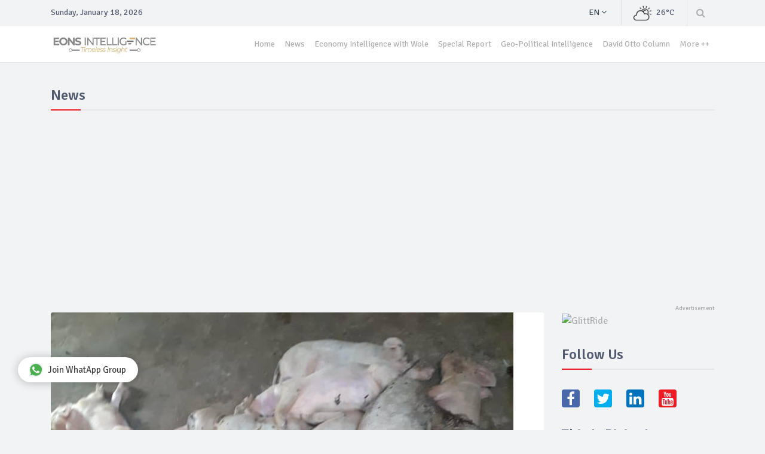

--- FILE ---
content_type: text/html; charset=UTF-8
request_url: https://eonsintelligence.com/details/economic-int-00139011/african-swine-fever-hits-oke-aro-one-of-west-africa-s-biggest-pig-farm-1183040773
body_size: 9196
content:
<!DOCTYPE html>
<html lang="en">
	<head>
	    <meta charset="utf-8">
	    <meta name="viewport" content="width=device-width, initial-scale=1.0">
	    <title>AFRICAN SWINE FEVER HITS OKE ARO, ONE OF WEST AFRICA’S BIGGEST PIG FARM  | EONS Intelligence </title>
<meta name="description" content="Oke Aro farm, one of West Africa’s biggest pig farm, has been hit with the African swine fever.">
<meta name="keywords" content="AFRICAN, SWINE, FEVER, HITS, OKE, ARO,, ONE, OF, WEST, AFRICA’S, BIGGEST, PIG, FARM, , EONS, intelligence, eons intelligence, risk consulting, security outfit, intelligence gathering">

<!-- Schema.org markup for Google+ -->
<meta itemprop="name" content="AFRICAN SWINE FEVER HITS OKE ARO, ONE OF WEST AFRICA’S BIGGEST PIG FARM ">
<meta itemprop="description" content="Oke Aro farm, one of West Africa’s biggest pig farm, has been hit with the African swine fever.">
<meta itemprop="image" content="https://eons-assets.nyc3.cdn.digitaloceanspaces.com/18be662f-4910-49dc-9e67-1492c9e5c5ba-Naija%20farmer%203.jpg">
<meta property="business:contact_data:country_name" content="Nigeria">
<meta property="business:contact_data:email" content="info@eonsintelligence.com">
<!-- <meta property="business:contact_data:phone_number" content="+234"> -->
<meta property="business:contact_data:website" content="https://eonsintelligence.com/details/1569868265/african-swine-fever-hits-oke-aro-one-of-west-africa-s-biggest-pig-farm-1183040773">

<!-- FACEBOOK -->
<meta property="og:title" content="AFRICAN SWINE FEVER HITS OKE ARO, ONE OF WEST AFRICA’S BIGGEST PIG FARM ">
<meta property="og:type" content="post">
<meta property="og:image" content="https://eons-assets.nyc3.cdn.digitaloceanspaces.com/18be662f-4910-49dc-9e67-1492c9e5c5ba-Naija%20farmer%203.jpg">
<meta property="og:site_name" content="EONS Intelligence">
<meta property="og:description" content="Oke Aro farm, one of West Africa’s biggest pig farm, has been hit with the African swine fever.">
<meta property="og:url" content="https://eonsintelligence.com/details/1569868265/african-swine-fever-hits-oke-aro-one-of-west-africa-s-biggest-pig-farm-1183040773">
<!-- <meta property="fb:app_id" content=""> -->

<!-- Twitter Card data -->
<meta name="twitter:card" content="summary">
<meta name="twitter:site" content="@eonsintelligenc">
<meta name="twitter:title" content="AFRICAN SWINE FEVER HITS OKE ARO, ONE OF WEST AFRICA’S BIGGEST PIG FARM ">
<meta name="twitter:description" content="Oke Aro farm, one of West Africa’s biggest pig farm, has been hit with the African swine fever.">
<meta name="twitter:creator" content="@eonsintelligenc">
<meta name="twitter:image" content="https://eons-assets.nyc3.cdn.digitaloceanspaces.com/18be662f-4910-49dc-9e67-1492c9e5c5ba-Naija%20farmer%203.jpg">

		
		<!--CSS-->
		<link rel="stylesheet" href="/EonsWeb/css/bootstrap.min.css"/>		<link rel="stylesheet" href="/EonsWeb/css/font-awesome.min.css"/>		<link rel="stylesheet" href="/EonsWeb/css/magnific-popup.css"/>		<link rel="stylesheet" href="/EonsWeb/css/owl.carousel.css"/>		<link rel="stylesheet" href="/EonsWeb/css/subscribe-better.css"/>		<link rel="stylesheet" href="/EonsWeb/css/main.min.css"/>		<link rel="stylesheet" href="/EonsWeb/css/presets/preset1.css" id="preset"/>		<link rel="stylesheet" href="/EonsWeb/css/responsive.css"/>		
		<!--Google Fonts-->
		<link href='https://fonts.googleapis.com/css?family=Signika+Negative:400,300,600,700' rel='stylesheet' type='text/css'>
		
	    <!--[if lt IE 9]>
		    <script src="js/html5shiv.js"></script>
		    <script src="js/respond.min.js"></script>
	    <![endif]-->    
	    <link rel="shortcut icon" href="/img/logo-icon.png">

	    <style type="text/css">
	    	.ql-video {
	    		width: 100%!important;
	    		min-height:450px;
	    	}

	    	ul.navbar-nav li a{
	    		font-size: 14px !important;
	    	}

	    	.marquee {
			    width: 100%;
				line-height: 50px;
				background-color: #fff;
				color: Black;
			    white-space: nowrap;
			    overflow: hidden;
			    box-sizing: border-box;
			}
			.marquee p {
			    display: inline-block;
			    padding-left: 100%;
			    animation: marquee 15s linear infinite;
			}
			@keyframes marquee {
			    0%   { transform: translate(0, 0); }
			    100% { transform: translate(-100%, 0); }
			}
	    </style>
	    <script async src="https://pagead2.googlesyndication.com/pagead/js/adsbygoogle.js"></script>
	    <style type="text/css">
	    	a.blantershow-chat {
			  /*   background: #009688; */
			  background: #fff;
			  color: #404040;
			  position: fixed;
			  display: flex;
			  font-weight: 400;
			  justify-content: space-between;
			  z-index: 100000;
			  bottom: 80px;
			  left: 30px;
			  font-size: 15px;
			  padding: 10px 20px;
			  border-radius: 30px;
			  box-shadow: 0 1px 15px rgba(32, 33, 36, 0.28);
			}
			a.blantershow-chat svg {
			  transform: scale(1.2);
			  margin: 0 10px 0 0;
			}
	    </style>
	</head><!--/head-->
	<body>
		
		<div id="main-wrapper" class="homepage-five">
			<div class="topbar">
	<div class="container">
		<div id="date-time"></div>
		<div id="topbar-right">
			<div class="dropdown language-dropdown">						
				<a data-toggle="dropdown" href="#"><span class="change-text">En</span> <i class="fa fa-angle-down"></i></a>
				<ul class="dropdown-menu language-change">
					<li><a href="#">EN</a></li>
				</ul>								
			</div>				
			<div id="weather">
				<span class="weather-icon">
		      		<img class="main-logo img-fluid" src="/EonsWeb/images/others/weather.png" alt="logo">
				</span>
		      	<span class="temp"></span>	
		     </div>
			<div class="searchNlogin">
				<ul>
					<li class="search-icon"><i class="fa fa-search"></i></li>
				</ul>
				<div class="search">
					<form method="post" accept-charset="utf-8" role="form" action="/search"><div style="display:none;"><input type="hidden" name="_method" value="POST"/><input type="hidden" name="_csrfToken" autocomplete="off" value="efdb7bce83a52fc59c8492fbb9bd358d333717e19d557737d480e969d969759decb237487440711f03236038b888e3dd3883e0c91e31db687b86b4953e66838c"/></div>						<input type="text" name="keyword" class="search-form" autocomplete="off" placeholder="Type &amp; Press Enter"/>					<div style="display:none;"><input type="hidden" name="_Token[fields]" autocomplete="off" value="bdc601d3b475272cd632eb4c4f4e9d022dba74ae%3A"/><input type="hidden" name="_Token[unlocked]" autocomplete="off" value=""/></div></form>				</div> <!--/.search--> 
			</div><!-- searchNlogin -->
		</div>
	</div>
</div>
<div id="navigation" class="clearfix">
	<div id="menubar" class="navbar navbar-expand-lg" role="banner">
		<div class="container">
			<button class="navbar-toggler" type="button" data-toggle="collapse" data-target="#mainmenu" aria-controls="mainmenu" aria-expanded="false" aria-label="Toggle navigation">
				<span class="navbar-toggler-icon"><i class="fa fa-align-justify"></i></span>
			</button>
			
			<a class="navbar-brand" href="/" style="width:200px;">
				<img class="main-logo img-fluid" src="/img/logo.png" alt="logo" width="90%">
			</a>
			<div id="mainmenu" class="navbar-right collapse navbar-collapse justify-content-end"> 
				<ul class="nav navbar-nav">                       
					<li class="home">
						<a href="/">Home</a>
					</li>
																	<li class="">
							<a href="/posts/news-108923456">
								News							</a>
						</li>
																							<li class="yellow">
							<a href="/posts/economy-intelligence-with-wole-191hab3ef313">
								Economy Intelligence with Wole							</a>
						</li>
																							<li class="orange">
							<a href="/posts/special-report-90785645">
								Special Report							</a>
						</li>
																							<li class="bright_blue">
							<a href="/posts/geo-political-int-09552923">
								Geo-Political Intelligence							</a>
						</li>
																							<li class="red">
							<a href="/posts/david-otto-col-13882973037">
								David Otto Column							</a>
						</li>
																	<li class="more dropdown"><a href="javascript:void(0);" class="dropdown-toggle" data-toggle="dropdown">More ++ </a><ul class="dropdown-menu">						<li class="blue">
							<a href="/posts/talking-security-9937820173">
								Talking Security With Hassan Stan-Labo							</a>
						</li>
																							<li class="bright_cyan">
							<a href="/posts/maritime-int-21093198">
								Maritime Intelligence							</a>
						</li>
																							<li class="bright_yellow">
							<a href="/posts/sport-intelligence-18923991">
								Sport Intelligence							</a>
						</li>
																							<li class="cyan">
							<a href="/posts/entertainment-intelligence-71732789101">
								Entertainment Intelligence							</a>
						</li>
																							<li class="green">
							<a href="/posts/economic-int-00139011">
								Economic Intelligence							</a>
						</li>
																							<li class="bright_red">
							<a href="/posts/crime-intelligence-10948010">
								Crime Intelligence							</a>
						</li>
						</ul></li>									</ul> 					
			</div>
		</div>
	</div>
</div><!--/#navigation--> 						<style type="text/css">
	.entry-content p {
		margin-bottom:0!important;
		font-size: 17px;
	}
	.img-container {
        text-align: center;
        display: block;
      }

    div.entry-content p a {
    	color: #f00 !important;
	}
</style>

<div class="container">
	<div class="page-breadcrumbs" style="margin-top: 40px">
		<h1 class="section-title">News</h1>
	</div>
	<div class="section">
		<div class="row">
			<div class="col-md-8 col-lg-9">
				<div id="site-content" class="site-content">
					<div class="row">
						<div class="col">
							<div class="left-content">
								<div class="details-news">											
									<div class="post">
										<div class="entry-header">
											<div class="entry-thumbnail">
												<img class="img-fluid" src="https://eons-assets.nyc3.cdn.digitaloceanspaces.com/18be662f-4910-49dc-9e67-1492c9e5c5ba-Naija%20farmer%203.jpg" alt="Image" />
											</div>
										</div>
										<div class="post-content">								
											<div class="entry-meta">
												<ul class="list-inline">
													<li class="publish-date"><i class="fa fa-clock-o"></i>
														<a href="#"> 
															Jun 10, 2020  
														</a>
													</li>
													<!-- <li class="views"><i class="fa fa-eye"></i>
														<a href="#">
																													</a>
													</li> -->
												</ul>
											</div>
											<h2 class="entry-title">
												AFRICAN SWINE FEVER HITS OKE ARO, ONE OF WEST AFRICA’S BIGGEST PIG FARM 											</h2>
											<div class="entry-content">
												<div><p>Oke Aro farm, one of West Africa’s biggest pig farm, has been hit with the African swine fever.</p><p>The African swine fever is a&nbsp;highly contagious haemorrhagic viral disease that affects domestic and wild pigs.&nbsp;</p><p><br /></p><p>According to the World Organisation for Animal Health, the disease has up to a&nbsp;100% fatality rate and can kill pigs within a few days, but reports say the virus is not harmful to humans.&nbsp;</p><p><br /></p><p>Experts say although Humans are not affected by the disease, they can be one of the most active carriers.&nbsp;</p><p><img src="https://eons-assets.nyc3.cdn.digitaloceanspaces.com/3bc20aa2-fdc1-4e3e-8689-ae93bc5f96e7-15918082741591808274.jpeg" class="img-fluid" /></p><p><sub>Photo credit: Twitter user @farmer_naija</sub></p><p><br /></p><p>Oke Aro pig farm is a co-operative settlement managed by the Lagos State government, and it provides a source of livelihood to more than 3,000 people.</p><p><br /></p><p>It is located on land measuring several hundreds of acres of land in a town called Giwa, Oke Aro, between the Lagos and Ogun state border in Nigeria.&nbsp;</p><ins class="adsbygoogle"style="display:block; margin-bottom:30px;"data-ad-client="ca-pub-7327255720906835"data-ad-slot="6010876677"data-ad-format="auto"data-full-width-responsive="true"></ins><p><br /></p><p>According to sources, the disease has killed hundreds of thousands of pigs, and billions of naira have been lost since the outbreak.&nbsp;&nbsp;</p><p><br /></p><p>A source said some farmers had lost their lives, while others are currently hospitalised because of their sudden loss of fortune.&nbsp;&nbsp;</p><p><img src="https://eons-assets.nyc3.cdn.digitaloceanspaces.com/cec56d75-9020-492e-8453-150c467eb46c-15918082741591808274.jpeg" class="img-fluid" /></p><p><sub>Photo credit: Twitter user @farmer_naija </sub></p><p><br /></p><p>Another source told the BBC that over 99% of the pigs on the farm had been affected.&nbsp;</p><p><br /></p><p>Jide Lawal, The public relations officer for Lagos State’s agricultural ministry, Jide Lawal told the BBC that the State government had sent a team to disinfect the farm to reduce the infection.&nbsp;</p><p><br /></p><p>He added that efforts had been made to show the farmers how to protect their pigs.</p><ins class="adsbygoogle"style="display:block; margin-bottom:30px;"data-ad-client="ca-pub-7327255720906835"data-ad-slot="6010876677"data-ad-format="auto"data-full-width-responsive="true"></ins><p><br /></p></div>
												<div class="list-inline share-link">
													<!-- Go to www.addthis.com/dashboard to customize your tools -->
				                					<div class="addthis_native_toolbox"></div>
												</div>
											</div>
										</div>
									</div><!--/post--> 
								</div><!--/.section-->
							</div><!--/.left-content-->
						</div>
					</div>
				</div><!--/#site-content-->
				
				<div class="row">
					<div class="col-sm-12">								
						<div class="post google-add">
							<div class="add inner-add text-center" style="min-width: 728px;">
								<!-- Eons-Banner-Ad -->
<ins class="adsbygoogle" style="display:block;width:728px;height:90px;" data-ad-client="ca-pub-7327255720906835" data-ad-slot="6010876677" data-ad-format="728x90"></ins>							</div> 
						</div> 

						<div class="comments-wrapper">
							<h1 class="section-title title">Comments</h1>

							<ul class="media-list">
								<li class="media">
									<div class="media-body">
										<br />
										<div id="disqus_thread"></div>
<script>
    var disqus_config = function () {
        // Replace PAGE_URL with your page's canonical URL variable
        this.page.url = PAGE_URL;  
        
        // Replace PAGE_IDENTIFIER with your page's unique identifier variable
        this.page.identifier = "61983619-1e1b-46c5-a19f-3538054d6f46"; 
    };
    
    (function() {  // REQUIRED CONFIGURATION VARIABLE: EDIT THE SHORTNAME BELOW
        var d = document, s = d.createElement('script');
        
        // IMPORTANT: Replace EXAMPLE with your forum shortname!
        s.src = 'https://eonsintelligence.disqus.com/embed.js';
        
        s.setAttribute('data-timestamp', +new Date());
        (d.head || d.body).appendChild(s);
    })();
</script>
<noscript>
    Please enable JavaScript to view the 
    <a href="https://disqus.com/?ref_noscript" rel="nofollow">
        comments powered by Disqus.
    </a>
</noscript>									</div>
								</li>
							</ul>
						</div>

						<div class="post google-add">
							<div class="add inner-add text-center"  style="min-width: 728px;">
								<!-- Eons-Banner-Ad -->
<ins class="adsbygoogle" style="display:block;width:728px;height:90px;" data-ad-client="ca-pub-7327255720906835" data-ad-slot="6010876677" data-ad-format="728x90"></ins>							</div> 
						</div> 
						
													<div class="section">
								<h1 class="section-title">More in News</h1>
								<div class="row">
																			<div class="col-md-6 col-lg-4">
											<div class="post medium-post">
												<div class="entry-header">
													<div class="entry-thumbnail img-container">
														<img class="img-fluid" src="https://eons-assets.nyc3.cdn.digitaloceanspaces.com/73324c46-c175-4e07-bade-ca48c9f18ab7-images%20%2830%29.jpeg" alt="Image" style="max-height:153px;" />
													</div>
												</div>
												<div class="post-content">								
													<div class="entry-meta">
														<ul class="list-inline">
															<li class="publish-date"><i class="fa fa-clock-o"></i>
																<a href="#"> 
																	Apr 19, 2020  
																</a>
															</li>
															
														</ul>
													</div>
													<h2 class="entry-title">
														<a href="/details/news-108923456/rotimi-amaechi-commiserates-with-kulu-abba-kyari-313929915">
															ROTIMI AMAECHI COMMISERATES WITH KULU - ABBA KYARI. 														</a>
													</h2>
												</div>
											</div><!--/post--> 											
										</div>
																			<div class="col-md-6 col-lg-4">
											<div class="post medium-post">
												<div class="entry-header">
													<div class="entry-thumbnail img-container">
														<img class="img-fluid" src="https://eons-assets.nyc3.cdn.digitaloceanspaces.com/34213cec-8f13-4b1f-adbe-d43d1d8feb26-Ekiti-Map-1200x675.jpg" alt="Image" style="max-height:153px;" />
													</div>
												</div>
												<div class="post-content">								
													<div class="entry-meta">
														<ul class="list-inline">
															<li class="publish-date"><i class="fa fa-clock-o"></i>
																<a href="#"> 
																	Jun 15, 2021  
																</a>
															</li>
															
														</ul>
													</div>
													<h2 class="entry-title">
														<a href="/details/news-108923456/rescued-armed-robber-dies-of-complications-from-mob-attack-1239564147">
															RESCUED ARMED ROBBER DIES OF COMPLICATIONS FROM MOB ...														</a>
													</h2>
												</div>
											</div><!--/post--> 											
										</div>
																			<div class="col-md-6 col-lg-4">
											<div class="post medium-post">
												<div class="entry-header">
													<div class="entry-thumbnail img-container">
														<img class="img-fluid" src="https://eons-assets.nyc3.cdn.digitaloceanspaces.com/e5253a37-87b7-4473-83bc-0b477c9c3e75-ipcbcpe01uv5y2uybfqk.png" alt="Image" style="max-height:153px;" />
													</div>
												</div>
												<div class="post-content">								
													<div class="entry-meta">
														<ul class="list-inline">
															<li class="publish-date"><i class="fa fa-clock-o"></i>
																<a href="#"> 
																	Apr 02, 2020  
																</a>
															</li>
															
														</ul>
													</div>
													<h2 class="entry-title">
														<a href="/details/news-108923456/covid-19-no-face-mask-no-movement-in-cross-river-state-ben-ayade-343211266">
															COVID - 19 : No Face Mask, No Movement in Cross Rive...														</a>
													</h2>
												</div>
											</div><!--/post--> 											
										</div>
																			<div class="col-md-6 col-lg-4">
											<div class="post medium-post">
												<div class="entry-header">
													<div class="entry-thumbnail img-container">
														<img class="img-fluid" src="https://eons-assets.nyc3.cdn.digitaloceanspaces.com/19fd4c0f-ef94-4e6d-8f94-00c5afb0b8aa-President-Muhammadu-Buhari-new.jpg" alt="Image" style="max-height:153px;" />
													</div>
												</div>
												<div class="post-content">								
													<div class="entry-meta">
														<ul class="list-inline">
															<li class="publish-date"><i class="fa fa-clock-o"></i>
																<a href="#"> 
																	Sep 14, 2021  
																</a>
															</li>
															
														</ul>
													</div>
													<h2 class="entry-title">
														<a href="/details/news-108923456/president-buhari-seeks-nass-approval-for-fresh-external-loans-1754466913">
															PRESIDENT BUHARI SEEKS NASS APPROVAL FOR FRESH EXTER...														</a>
													</h2>
												</div>
											</div><!--/post--> 											
										</div>
																			<div class="col-md-6 col-lg-4">
											<div class="post medium-post">
												<div class="entry-header">
													<div class="entry-thumbnail img-container">
														<img class="img-fluid" src="https://eons-assets.nyc3.cdn.digitaloceanspaces.com/bfe5c423-3a7c-4533-b346-7548985fdbcd-IMG-20230607-WA0002.jpg" alt="Image" style="max-height:153px;" />
													</div>
												</div>
												<div class="post-content">								
													<div class="entry-meta">
														<ul class="list-inline">
															<li class="publish-date"><i class="fa fa-clock-o"></i>
																<a href="#"> 
																	Jun 07, 2023  
																</a>
															</li>
															
														</ul>
													</div>
													<h2 class="entry-title">
														<a href="/details/news-108923456/no-hiding-place-for-criminals-commander-opds-1388479242">
															NO HIDING PLACE FOR CRIMINALS- COMMANDER OPDS														</a>
													</h2>
												</div>
											</div><!--/post--> 											
										</div>
																			<div class="col-md-6 col-lg-4">
											<div class="post medium-post">
												<div class="entry-header">
													<div class="entry-thumbnail img-container">
														<img class="img-fluid" src="https://eons-assets.nyc3.cdn.digitaloceanspaces.com/91907905-3f1f-4826-a72b-c6674f0625ad-enugu.jpeg" alt="Image" style="max-height:153px;" />
													</div>
												</div>
												<div class="post-content">								
													<div class="entry-meta">
														<ul class="list-inline">
															<li class="publish-date"><i class="fa fa-clock-o"></i>
																<a href="#"> 
																	Apr 28, 2021  
																</a>
															</li>
															
														</ul>
													</div>
													<h2 class="entry-title">
														<a href="/details/news-108923456/enugu-raises-the-alarm-over-plot-to-sabotage-ncc-s-industrial-park-project-1168513050">
															ENUGU RAISES THE ALARM OVER PLOT TO SABOTAGE NCC’S I...														</a>
													</h2>
												</div>
											</div><!--/post--> 											
										</div>
																	</div>
							</div><!--/.section -->	
											</div>
				</div>
			</div><!--/.col-sm-9 -->	
			
			<div class="col-md-4 col-lg-3 tr-sticky">
				<div id="sitebar" class="theiaStickySidebar">
					<div class="widget">
						<div class="add featured-add">
							<a href="https://glittride.com/">
								<img class="img-fluid" src="https://glittride.com/img/glittride_promo_portrait_2.jpg" target="_blank" alt="GlittRide">
							</a>
						</div>
					</div>

					<div class="widget follow-us">
	<h1 class="section-title title">Follow Us</h1>
	<ul class="list-inline social-icons">
		<li><a href="https://facebook.com/EONS-Intelligence-112099550275788/" target="_blank"><i class="fa fa-facebook"></i></a></li>
		<li><a href="https://twitter.com/eonsintelligenc" target="_blank"><i class="fa fa-twitter"></i></a></li>
		<li><a href="#"><i class="fa fa-linkedin"></i></a></li>
		<li><a href="#"><i class="fa fa-youtube"></i></a></li>
	</ul>
</div><!--/#widget-->					
					<div class="widget">
						<h1 class="section-title title">This is Rising!</h1>
						<ul class="post-list">
															<li>
									<div class="post small-post">
										<div class="entry-header">
											<div class="entry-thumbnail">
												<img class="img-fluid" src="" alt="Image" />
											</div>
										</div>
										<div class="post-content">								
											<div class="video-catagory">
												<a href="/posts/news-108923456" style="color: #525b6e">
													News												</a>
											</div>
											<h2 class="entry-title">
												<a href="/details/news-108923456/naf-graduates-30-helicopter-pilots-in-enugu-cas-urges-integrity-and-commitment-1836419120">
													NAF Graduates 30 Helicopter Pilots in Enugu, CA...												</a>
											</h2>
										</div>
									</div><!--/post--> 
								</li>
															<li>
									<div class="post small-post">
										<div class="entry-header">
											<div class="entry-thumbnail">
												<img class="img-fluid" src="https://eons-assets.nyc3.cdn.digitaloceanspaces.com/9b35acae-b75d-4fc7-8b5a-6d4693469d2e-Screenshot2024-10-0712.26.10PM.png" alt="Image" />
											</div>
										</div>
										<div class="post-content">								
											<div class="video-catagory">
												<a href="/posts/economy-intelligence-with-wole-191hab3ef313" style="color: #525b6e">
													Economy Intelligence with Wole												</a>
											</div>
											<h2 class="entry-title">
												<a href="/details/economy-intelligence-with-wole-191hab3ef313/police-reopen-rivers-state-lg-secretariats-amidst-political-tensions-1972900782">
													Police Reopen Rivers State LG Secretariats Amid...												</a>
											</h2>
										</div>
									</div><!--/post--> 
								</li>
															<li>
									<div class="post small-post">
										<div class="entry-header">
											<div class="entry-thumbnail">
												<img class="img-fluid" src="" alt="Image" />
											</div>
										</div>
										<div class="post-content">								
											<div class="video-catagory">
												<a href="/posts/special-report-90785645" style="color: #525b6e">
													Special Report												</a>
											</div>
											<h2 class="entry-title">
												<a href="/details/special-report-90785645/incidents-by-region-analysis-of-april-may-and-may-june-2021-972635322">
													INCIDENTS BY REGION: ANALYSIS OF APRIL/MAY AND ...												</a>
											</h2>
										</div>
									</div><!--/post--> 
								</li>
															<li>
									<div class="post small-post">
										<div class="entry-header">
											<div class="entry-thumbnail">
												<img class="img-fluid" src="https://eons-assets.nyc3.cdn.digitaloceanspaces.com/1d879d09-cdbd-41c1-bfd7-76a9a7f478bc-Dennis%20mukwage.jpg" alt="Image" />
											</div>
										</div>
										<div class="post-content">								
											<div class="video-catagory">
												<a href="/posts/geo-political-int-09552923" style="color: #525b6e">
													Geo-Political Intelligence												</a>
											</div>
											<h2 class="entry-title">
												<a href="/details/geo-political-int-09552923/un-protects-nobel-peace-laureate-dennis-mukwege-following-death-threats-354635586">
													UN PROTECTS NOBEL PEACE LAUREATE DENNIS MUKWEGE...												</a>
											</h2>
										</div>
									</div><!--/post--> 
								</li>
															<li>
									<div class="post small-post">
										<div class="entry-header">
											<div class="entry-thumbnail">
												<img class="img-fluid" src="" alt="Image" />
											</div>
										</div>
										<div class="post-content">								
											<div class="video-catagory">
												<a href="/posts/david-otto-col-13882973037" style="color: #525b6e">
													David Otto Column												</a>
											</div>
											<h2 class="entry-title">
												<a href="/details/david-otto-col-13882973037/breaking-news-chaos-in-sambisa-forest-as-angry-shekau-kills-own-war-commander-250933300">
													BREAKING NEWS: CHAOS IN SAMBISA FOREST AS ANGRY...												</a>
											</h2>
										</div>
									</div><!--/post--> 
								</li>
															<li>
									<div class="post small-post">
										<div class="entry-header">
											<div class="entry-thumbnail">
												<img class="img-fluid" src="https://eons-assets.nyc3.cdn.digitaloceanspaces.com/0d6c889c-1d6f-4077-8ee5-624fe51e06e4-col%20stan%20labo.jpeg" alt="Image" />
											</div>
										</div>
										<div class="post-content">								
											<div class="video-catagory">
												<a href="/posts/talking-security-9937820173" style="color: #525b6e">
													Talking Security With Hassan Stan-Labo												</a>
											</div>
											<h2 class="entry-title">
												<a href="/details/talking-security-9937820173/boko-haram-insurgency-to-brisk-business-1598573600">
													BOKO HARAM: INSURGENCY TO BRISK BUSINESS 												</a>
											</h2>
										</div>
									</div><!--/post--> 
								</li>
															<li>
									<div class="post small-post">
										<div class="entry-header">
											<div class="entry-thumbnail">
												<img class="img-fluid" src="" alt="Image" />
											</div>
										</div>
										<div class="post-content">								
											<div class="video-catagory">
												<a href="/posts/maritime-int-21093198" style="color: #525b6e">
													Maritime Intelligence												</a>
											</div>
											<h2 class="entry-title">
												<a href="/details/maritime-int-21093198/two-die-as-pirates-attack-two-vessels-on-nigeria-waters-1723594731">
													TWO DIE AS PIRATES ATTACK TWO VESSELS ON NIGERI...												</a>
											</h2>
										</div>
									</div><!--/post--> 
								</li>
															<li>
									<div class="post small-post">
										<div class="entry-header">
											<div class="entry-thumbnail">
												<img class="img-fluid" src="" alt="Image" />
											</div>
										</div>
										<div class="post-content">								
											<div class="video-catagory">
												<a href="/posts/sport-intelligence-18923991" style="color: #525b6e">
													Sport Intelligence												</a>
											</div>
											<h2 class="entry-title">
												<a href="/details/sport-intelligence-18923991/ighalo-sets-to-leave-manchester-united-this-week-704200369">
													IGHALO SETS TO LEAVE MANCHESTER UNITED THIS WEEK												</a>
											</h2>
										</div>
									</div><!--/post--> 
								</li>
															<li>
									<div class="post small-post">
										<div class="entry-header">
											<div class="entry-thumbnail">
												<img class="img-fluid" src="https://eons-assets.nyc3.cdn.digitaloceanspaces.com/6a0bb2fa-19fb-43ec-8d7e-fd370f5ba6dd-peter%20okoye.jpeg" alt="Image" />
											</div>
										</div>
										<div class="post-content">								
											<div class="video-catagory">
												<a href="/posts/entertainment-intelligence-71732789101" style="color: #525b6e">
													Entertainment Intelligence												</a>
											</div>
											<h2 class="entry-title">
												<a href="/details/entertainment-intelligence-71732789101/it-s-been-three-weeks-of-hell-peter-okoye-reveals-how-himself-and-family-members-survived-covid-19-1322785797">
													IT’S BEEN THREE WEEKS OF HELL- PETER OKOYE REVE...												</a>
											</h2>
										</div>
									</div><!--/post--> 
								</li>
															<li>
									<div class="post small-post">
										<div class="entry-header">
											<div class="entry-thumbnail">
												<img class="img-fluid" src="https://eons-assets.nyc3.cdn.digitaloceanspaces.com/7e661c15-36ec-400c-bf4b-eaef268b8c43-bird%20flu%29.jpeg" alt="Image" />
											</div>
										</div>
										<div class="post-content">								
											<div class="video-catagory">
												<a href="/posts/economic-int-00139011" style="color: #525b6e">
													Economic Intelligence												</a>
											</div>
											<h2 class="entry-title">
												<a href="/details/economic-int-00139011/bird-flu-ghana-bans-importation-of-all-poultry-374504960">
													BIRD FLU: GHANA BANS IMPORTATION OF ALL POULTRY...												</a>
											</h2>
										</div>
									</div><!--/post--> 
								</li>
															<li>
									<div class="post small-post">
										<div class="entry-header">
											<div class="entry-thumbnail">
												<img class="img-fluid" src="" alt="Image" />
											</div>
										</div>
										<div class="post-content">								
											<div class="video-catagory">
												<a href="/posts/crime-intelligence-10948010" style="color: #525b6e">
													Crime Intelligence												</a>
											</div>
											<h2 class="entry-title">
												<a href="/details/crime-intelligence-10948010/bandits-kill-13-policemen-in-bungundu-lga-of-zamfara-state-1925153481">
													BANDITS KILL 13 POLICEMEN IN BUNGUNDU LGA OF ZA...												</a>
											</h2>
										</div>
									</div><!--/post--> 
								</li>
													</ul>
					</div><!--/#widget-->
				</div><!--/#sitebar-->
			</div>
		</div>				
	</div><!--/.section-->
</div><!--/.container-->			<footer id="footer">
	<div class="footer-top">
		<div class="container text-center">
			<div class="logo-icon">
				<img class="img-fluid" src="/img/logo-icon.png" alt="logo" width="4%">
			</div>
		</div>
	</div>

	<div class="footer-menu">
		<div class="container">
			<ul class="nav navbar-nav" style="padding: 5px 0;">                       
				<li><a href="/">Home</a></li>
				<li><a href="/pages/about-us">About Us</a></li>
				<li><a href="/pages/terms">Terms & Conditions</a></li>
				<li><a href="/pages/privacy">Privacy Policy</a></li>
				<!-- <li><a href="">Contact Us</a></li> -->
			</ul> 
		</div>
	</div>
	<div class="footer-bottom">
		<div class="container text-center">
			<p>
				<a href="/">
					Eons Intelligence 
				</a>&copy; 2026 
			</p>
		</div>
	</div>		
</footer>	
						<div id="eons-wa-container" style="z-index:99999;">
				<!-- https://codepen.io/ceesjuh97/pen/WNbQBJE -->
				<a id="eons-wa-chat-btn" class='blantershow-chat' href='javascript:void' title='Show Chat' data-href="https://chat.whatsapp.com/IEmdmOhA0zf3kyH31XhEZl"><svg width="20" viewBox="0 0 24 24"><defs/><path fill="#eceff1" d="M20.5 3.4A12.1 12.1 0 0012 0 12 12 0 001.7 17.8L0 24l6.3-1.7c2.8 1.5 5 1.4 5.8 1.5a12 12 0 008.4-20.3z"/><path fill="#4caf50" d="M12 21.8c-3.1 0-5.2-1.6-5.4-1.6l-3.7 1 1-3.7-.3-.4A9.9 9.9 0 012.1 12a10 10 0 0117-7 9.9 9.9 0 01-7 16.9z"/><path fill="#fafafa" d="M17.5 14.3c-.3 0-1.8-.8-2-.9-.7-.2-.5 0-1.7 1.3-.1.2-.3.2-.6.1s-1.3-.5-2.4-1.5a9 9 0 01-1.7-2c-.3-.6.4-.6 1-1.7l-.1-.5-1-2.2c-.2-.6-.4-.5-.6-.5-.6 0-1 0-1.4.3-1.6 1.8-1.2 3.6.2 5.6 2.7 3.5 4.2 4.2 6.8 5 .7.3 1.4.3 1.9.2.6 0 1.7-.7 2-1.4.3-.7.3-1.3.2-1.4-.1-.2-.3-.3-.6-.4z"/></svg> Join WhatApp Group</a>
			</div>
					</div><!--/#main-wrapper--> 	
		<!--/#scripts--> 

	    <script src="/EonsWeb/js/jquery.js"></script>	    <script src="/EonsWeb/js/popper.min.js"></script>	    <script src="/EonsWeb/js/bootstrap.min.js"></script>	    <script src="/EonsWeb/js/jquery.magnific-popup.min.js"></script>	    <script src="/EonsWeb/js/owl.carousel.min.js"></script>	    <script src="/EonsWeb/js/moment.min.js"></script>	    <script src="/EonsWeb/js/jquery.sticky-kit.min.js"></script>	    <script src="/EonsWeb/js/jquery.easy-ticker.min.js"></script>	    	    <script src="/EonsWeb/js/theia-sticky-sidebar.min.js"></script>	    <script src="/EonsWeb/js/main.js"></script>
	    
	    		
		<!-- Go to www.addthis.com/dashboard to customize your tools --> 
	    <script type="text/javascript" src="//s7.addthis.com/js/300/addthis_widget.js#pubid=ra-52d11c223ccc467f"></script>
	    <script>
window.onload = function() {
    [].forEach.call(document.querySelectorAll('.adsbygoogle'), function(){
	    (adsbygoogle = window.adsbygoogle || []).push({});
	});
}
</script>	    <!-- Global site tag (gtag.js) - Google Analytics -->
<script async src="https://www.googletagmanager.com/gtag/js?id=UA-161436956-1"></script>
<script>
  window.dataLayer = window.dataLayer || [];
  function gtag(){dataLayer.push(arguments);}
  gtag('js', new Date());

  gtag('config', 'UA-161436956-1');
</script>
	    <script type="text/javascript">
	    	$(window).on('load', function () { 
	    		$("#eons-wa-chat-btn").click(function() {
					window.open($(this).attr('data-href'));    
				});
	    	});
	    </script>
	</body>
</html>

--- FILE ---
content_type: text/html; charset=utf-8
request_url: https://www.google.com/recaptcha/api2/aframe
body_size: 264
content:
<!DOCTYPE HTML><html><head><meta http-equiv="content-type" content="text/html; charset=UTF-8"></head><body><script nonce="8s5yfScr4tPStv-JJEdbog">/** Anti-fraud and anti-abuse applications only. See google.com/recaptcha */ try{var clients={'sodar':'https://pagead2.googlesyndication.com/pagead/sodar?'};window.addEventListener("message",function(a){try{if(a.source===window.parent){var b=JSON.parse(a.data);var c=clients[b['id']];if(c){var d=document.createElement('img');d.src=c+b['params']+'&rc='+(localStorage.getItem("rc::a")?sessionStorage.getItem("rc::b"):"");window.document.body.appendChild(d);sessionStorage.setItem("rc::e",parseInt(sessionStorage.getItem("rc::e")||0)+1);localStorage.setItem("rc::h",'1768695926434');}}}catch(b){}});window.parent.postMessage("_grecaptcha_ready", "*");}catch(b){}</script></body></html>